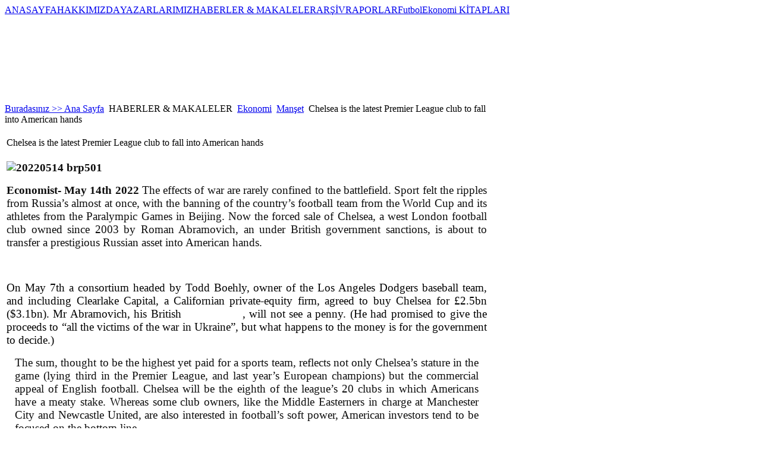

--- FILE ---
content_type: text/html; charset=utf-8
request_url: https://www.futbolekonomi.com/index.php/haberler-makaleler/ekonomi/103-manet/5565-chelsea-is-the-latest-premier-league-club-to-fall-into-american-hands.html
body_size: 15602
content:

<!DOCTYPE html PUBLIC "-//W3C//DTD XHTML 1.0 Transitional//EN" "http://www.w3.org/TR/xhtml1/DTD/xhtml1-transitional.dtd">
<html xmlns="http://www.w3.org/1999/xhtml" xml:lang=" tr-tr" lang="tr-tr" >
<div id="fb-root"></div>
<script async defer crossorigin="anonymous" src="https://connect.facebook.net/tr_TR/sdk.js#xfbml=1&version=v12.0" nonce="1QIhna7g"></script>
<head>
  <base href="https://www.futbolekonomi.com/index.php/haberler-makaleler/ekonomi/103-manet/5565-chelsea-is-the-latest-premier-league-club-to-fall-into-american-hands.html" />
  <meta http-equiv="content-type" content="text/html; charset=utf-8" />
  <meta name="robots" content="index, follow" />
  <meta name="keywords" content="futbol,ekonomi, futbol ekonomi,endustriyel futbol" />
  <meta name="title" content="Chelsea is the latest Premier League club to fall into American hands" />
  <meta name="author" content="Futbol Ekonomi Site Yetkilisi" />
  <meta name="description" content="Futbol Ekonomi" />
  <meta name="generator" content="Joomla! 1.5 - Open Source Content Management" />
  <title>Chelsea is the latest Premier League club to fall into American hands</title>
  <link href="/templates/joomportal/favicon.ico" rel="shortcut icon" type="image/x-icon" />
  <link rel="stylesheet" href="https://www.futbolekonomi.com/plugins/content/bot_mb/css/yjmmbox.css" type="text/css" />
  <link rel="stylesheet" href="https://www.futbolekonomi.com/plugins/content/itpshare/style.css" type="text/css" />
  <link rel="stylesheet" href="/modules/mod_transmenu/transmenu/transmenuh.css" type="text/css" />
  <script type="text/javascript" src="/components/com_jcomments/js/jcomments-v2.1.js?v=2"></script>
  <script type="text/javascript" src="/components/com_jcomments/libraries/joomlatune/ajax.js"></script>
  <script type="text/javascript" src="/media/system/js/mootools.js"></script>
  <script type="text/javascript" src="/media/system/js/caption.js"></script>
  <script type="text/javascript" src="https://www.futbolekonomi.com/plugins/content/bot_mb/js/yjmmbox.js"></script>
  <script type="text/javascript" src="/plugins/content/avreloaded/silverlight.js"></script>
  <script type="text/javascript" src="/plugins/content/avreloaded/wmvplayer.js"></script>
  <script type="text/javascript" src="/plugins/content/avreloaded/swfobject.js"></script>
  <script type="text/javascript" src="/plugins/content/avreloaded/avreloaded.js"></script>
  <script type="text/javascript">

window.addEvent('domready', function() {
var articles = new Fx.Slide('otherarticles').hide();

$('toggleothers').addEvent('click', function(e) {
e = new Event(e);
articles.toggle();
e.stop();
});
});
  </script>
  <!--[if lte IE 6]>
<link href="https://www.futbolekonomi.com/plugins/content/bot_mb/css/ie6fixes.css" rel="stylesheet" type="text/css" />
<script type="text/javascript" src="https://www.futbolekonomi.com/plugins/content/bot_mb/js/ie6minmax.js"></script>
<![endif]-->

<link rel="stylesheet" href="/templates/system/css/general.css" type="text/css" />
<link rel="stylesheet" href="/templates/joomportal/css/template.css" type="text/css" />
<link rel="stylesheet" href="/templates/joomportal/css/lacivert.css" type="text/css" />
<link rel="stylesheet" href="/templates/joomportal/css/genislik986.css" type="text/css" />
<link rel="stylesheet" href="/templates/joomportal/css/temaortala.css" type="text/css" />
<script language="javascript" type="text/javascript" src="/templates/joomportal/js/moomenu.js"></script>

<!--[if lte IE 6]>
<link rel="stylesheet" href="/templates/joomportal/css/ie6.css" type="text/css" />
<![endif]-->
<!--[if IE 7]>
<link rel="stylesheet" href="/templates/joomportal/css/ie7.css" type="text/css" />
<![endif]-->
<!--[if IE 8]>
<link rel="stylesheet" href="/templates/joomportal/css/ie8.css" type="text/css" />
<![endif]-->

<!--[if lte IE 6]>
<style type="text/css">
img {
    background-position: -1000px;
    behavior: url("templates/joomportal/png_hack.htc");
}
</style>
<![endif]-->	

<script type="text/javascript">
  var _gaq = _gaq || [];
  _gaq.push(['_setAccount', 'UA-17340613-1']);
  _gaq.push(['_trackPageview']);
  (function() {
    var ga = document.createElement('script'); ga.type = 'text/javascript'; ga.async = true;
    ga.src = ('https:' == document.location.protocol ? 'https://ssl' : 'http://www') + '.google-analytics.com/ga.js';
    var s = document.getElementsByTagName('script')[0]; s.parentNode.insertBefore(ga, s);
  })();
</script>
</head>
<body>
<table width="100%" border="0" class="anacerceve" cellpadding="0" cellspacing="0">
<tr>
<td class="solbosluk" width="0%" align="left" valign="top"></td>
<td class="ortatablo" align="left" valign="top">
  <div id="genelcerceve">
    <div id="anacevreleyici"><div id="sayfa-golge_sol"><div id="sayfa-golge_sag"><div id="sayfa">
       <div id="baslik_ust"><div id="baslik_ust_sol"><a href="/index.php"><div id="logo"></div></a></div><div id="baslik_ust_sag"><div id="tepemenu_dis"></div></div><!--baslik_ust_sag sonu-->
       </div><!--baslik_ust sonu-->
      
    <div id="acilirmenu_dis">
    <div id="acilirmenu_sagtaraf"><div id="acilirmenu_soltaraf"><div id="acilirmenu">    <!-- Begin menu -->
<div id="jaframeid" style="position:absolute;top:1px;left:1px;height:0px;width:0px;overflow:hidden">x
					</div><script language="javascript" src="https://www.futbolekonomi.com//modules/mod_transmenu/transmenu/transmenu.js"></script>
		<div id="wrap"><div id="menu"><table cellpadding=0 cellspacing=0 border=0><tr><td><a href="https://www.futbolekonomi.com/index.php/ana-sayfa.html" class="mainlevel-trans" id="menu1">ANASAYFA</a></td><td><a href="https://www.futbolekonomi.com/index.php/vizyon-misyon.html" class="mainlevel-trans" id="menu116">HAKKIMIZDA</a></td><td><a href="https://www.futbolekonomi.com/index.php/futbol-ekonomi-yazarlari.html" class="mainlevel-trans" id="menu2">YAZARLARIMIZ</a></td><td><a href="https://www.futbolekonomi.com" class="mainlevel_active-trans" id="menu50">HABERLER & MAKALELER</a></td><td><a href="https://www.futbolekonomi.com/index.php/arsiv.html" class="mainlevel-trans" id="menu41">ARŞİV</a></td><td><a href="https://www.futbolekonomi.com/index.php/raporlar.html" class="mainlevel-trans" id="menu129">RAPORLAR</a></td><td><a href="https://www.futbolekonomi.com/index.php/futbol-ekonomi-kitaplar.html" class="mainlevel-trans" id="menu128">FutbolEkonomi KİTAPLARI</a></td></tr></table></div></div>
			<script language="javascript">
			if (TransMenu.isSupported()) {
				TransMenu.updateImgPath('https://www.futbolekonomi.com//modules/mod_transmenu/transmenu/');
				var ms = new TransMenuSet(TransMenu.direction.up, 10, 1, TransMenu.reference.bottomLeft);
				TransMenu.subpad_x = 1;
				TransMenu.subpad_y = 0;

			
				document.getElementById("menu1").onmouseover = function() {
					ms.hideCurrent();
				}
				
				document.getElementById("menu116").onmouseover = function() {
					ms.hideCurrent();
				}
				
				document.getElementById("menu2").onmouseover = function() {
					ms.hideCurrent();
				}
				var tmenu50 = ms.addMenu(document.getElementById("menu50"));
tmenu50.addItem("Ekonomi", "https://www.futbolekonomi.com/index.php/haberler-makaleler/ekonomi.html", 0, 1);
tmenu50.addItem("Genel", "https://www.futbolekonomi.com/index.php/haberler-makaleler/genel.html", 0, 0);
tmenu50.addItem("Kriz", "https://www.futbolekonomi.com/index.php/haberler-makaleler/kriz.html", 0, 0);
tmenu50.addItem("Mali", "https://www.futbolekonomi.com/index.php/haberler-makaleler/mali.html", 0, 0);
tmenu50.addItem("Yönetim", "https://www.futbolekonomi.com/index.php/haberler-makaleler/yonetim.html", 0, 0);
tmenu50.addItem("Hukuk", "https://www.futbolekonomi.com/index.php/haberler-makaleler/hukuk.html", 0, 0);

				document.getElementById("menu41").onmouseover = function() {
					ms.hideCurrent();
				}
				
				document.getElementById("menu129").onmouseover = function() {
					ms.hideCurrent();
				}
				
				document.getElementById("menu128").onmouseover = function() {
					ms.hideCurrent();
				}
				
				TransMenu.renderAll();
			}
			init1=function(){TransMenu.initialize();}
			if (window.attachEvent) {
				window.attachEvent("onload", init1);
			}else{
				TransMenu.initialize();			
			}
			</script>
		<!-- End menu -->


    </div></div></div><!--acilirmenu_dis sonu-->
    <div class="temizleyici"></div>
    <div class="temizleyici"></div>



    <div id="anagovde">
       <div id="anagovde_sol"  style="width: 64.4%;">
    <div id="mansetmodulu">
    		<div class="moduletable">
					<span class="breadcrumbs pathway">
<a href="https://www.futbolekonomi.com/" class="pathway">Buradasınız >> Ana Sayfa</a> <img src="/images/M_images/arrow.png" alt=""  /> HABERLER &amp; MAKALELER <img src="/images/M_images/arrow.png" alt=""  /> <a href="/index.php/haberler-makaleler/ekonomi.html" class="pathway">Ekonomi</a> <img src="/images/M_images/arrow.png" alt=""  /> <a href="/index.php/haberler-makaleler/ekonomi/103-manet.html" class="pathway">Manşet</a> <img src="/images/M_images/arrow.png" alt=""  /> Chelsea is the latest Premier League club to fall into American hands</span>
		</div>
	
    </div>
    <div class="yanyana">        </div><div class="temizleyici"></div>
    <div id="anaicerikmodulu"><div class="hizalama">
    ﻿<table class="contentpaneopen">
<tr>
		<td class="contentheading" width="100%">
					Chelsea is the latest Premier League club to fall into American hands            
			</td>
				
		
					</tr>
</table>

<table class="contentpaneopen">


<tr>
<td valign="top">
<p class="articlebody-text" style="vertical-align: baseline; text-align: justify;"><span style="font-size: 14pt; font-family: 'times new roman', times;"><span style="color: #0d0d0d;"><strong><span style="font-family: 'times new roman', times; font-size: 18.6667px; text-align: justify; color: #0d0d0d; border: 1pt none windowtext; padding: 0cm;"><img src="/images/stories/haberler/genel/20220514_brp501.jpg" alt="20220514 brp501" width="530" height="298" /></span></strong></span></span></p>
<p class="articlebody-text" style="vertical-align: baseline; text-align: justify;"><span style="font-size: 14pt; font-family: 'times new roman', times;"><span style="color: #0d0d0d;"><strong><span style="font-family: 'times new roman', times; font-size: 18.6667px; text-align: justify; color: #0d0d0d; border: 1pt none windowtext; padding: 0cm;">Economist- </span>May 14th 2022</strong>&nbsp;</span><span style="color: #0d0d0d; text-transform: uppercase; border: 1pt none windowtext; padding: 0cm;">T</span><span style="color: #0d0d0d; border: 1pt none windowtext; padding: 0cm;">he effects</span><span style="color: #0d0d0d;">&nbsp;of war are rarely confined to the battlefield. Sport felt the ripples from Russia’s&nbsp;almost at once, with the banning of the country’s football team from the World Cup and its athletes from the Paralympic Games in Beijing. Now the forced sale of Chelsea, a west London football club owned since 2003 by Roman Abramovich, an under British government sanctions, is about to transfer a prestigious Russian asset into American hands.</span></span></p>

<p class="articlebody-text" style="vertical-align: baseline; text-align: justify;"><span style="font-size: 14pt; font-family: 'times new roman', times;"><span style="color: #0d0d0d;">&nbsp;</span></span></p>
<p style="text-align: justify;"><span style="font-size: 14pt; font-family: 'times new roman', times;">On May 7th a consortium headed by Todd Boehly, owner of the Los Angeles Dodgers baseball team, and including Clearlake Capital, a Californian private-equity firm, agreed to buy Chelsea for £2.5bn ($3.1bn). Mr Abramovich, his British&nbsp;<span style="color: rgba(0, 0, 0, 0);"><span style="border-width: 0.125rem; border-top-style: initial; border-right-style: initial; border-left-style: initial; border-top-color: initial; border-right-color: initial; border-left-color: initial;">assets frozen</span></span>, will not see a penny. (He had promised to give the proceeds to “all the victims of the war in Ukraine”, but what happens to the money is for the government to decide.)</span></p>
<p class="articlebody-text" style="vertical-align: baseline; margin: 0.875rem; font-style: inherit; font-variant: inherit; font-size: var(--ds-type-scale-2); line-height: var(--ds-type-leading-lower); color: var(--ds-color-london-5); text-align: justify;"><span style="font-family: 'times new roman', times; color: #0d0d0d; font-size: 14pt;">The sum, thought to be the highest yet paid for a sports team, reflects not only Chelsea’s stature in the game (lying third in the Premier League, and last year’s European champions) but the commercial appeal of English football. Chelsea will be the eighth of the league’s 20 clubs in which Americans have a meaty stake. Whereas some club owners, like the Middle Easterners in charge at Manchester City and Newcastle United, are also interested in football’s soft power, American investors tend to be focused on the bottom line.</span></p>
<p style="text-align: justify;"><span style="font-size: 14pt; font-family: 'times new roman', times;"> Other owners from across the pond have similarly added Premier League teams to broad portfolios of sports assets. Arsenal’s Stan Kroenke also has American football, “soccer”, ice hockey and basketball franchises. The Glazer family, who control Manchester United, own the Tampa Bay Buccaneers, an American football team. For American investors, says Simon Chadwick of Emlyon Business School, “it’s often all about selling” (Manchester United has even had an official paint partner). The Premier League, he says, has a global appeal that&nbsp;<span style="color: #0d0d0d; border: 1pt none windowtext; padding: 0cm;">us</span><span style="color: #0d0d0d;">&nbsp;sports cannot match.</span></span></p>
<p class="articlebody-text" style="vertical-align: baseline; margin: 0.875rem; font-style: inherit; font-variant: inherit; font-size: var(--ds-type-scale-2); line-height: var(--ds-type-leading-lower); color: var(--ds-color-london-5); text-align: justify;"><span style="font-family: 'times new roman', times; color: #0d0d0d; font-size: 14pt;">Television is clubs’ main source of income. An annual survey of European football finance by Deloitte, a firm of consultants, indicates that in the three full seasons before covid-19 struck, England’s six leading clubs by revenue got 45% of their income, or €4.3bn ($4.9bn), from broadcasting—which depends partly on league position and on participation in European competition. A further 38% came from commercial sources (such as sponsorship and merchandise) and the rest from match days. Even when income falls short, as happened during the pandemic, investors in big football clubs have still seen their assets rise in value, rather like houses in a booming property market.</span></p>
<p class="articlebody-text" style="vertical-align: baseline; margin: 0.875rem; font-style: inherit; font-variant: inherit; font-size: var(--ds-type-scale-2); line-height: var(--ds-type-leading-lower); color: var(--ds-color-london-5); text-align: justify;"><span style="font-family: 'times new roman', times; color: #0d0d0d; font-size: 14pt;">Chelsea’s weakest link is its match-day revenues. As well as buying out Mr Abramovich, Mr Boehly and his colleagues have promised to invest in an upgrade of Stamford Bridge, Chelsea’s ageing stadium. Its age and size—it holds around 40,000 people—limit the club’s earning power. Chelsea’s match-day revenues trail those of other top clubs, notably its north London rivals, Arsenal and Tottenham Hotspur, which both have newer stadiums holding more than 60,000.</span></p>
<p class="articlebody-text" style="vertical-align: baseline; margin: 0.875rem; font-style: inherit; font-variant: inherit; font-size: var(--ds-type-scale-2); line-height: var(--ds-type-leading-lower); color: var(--ds-color-london-5); text-align: justify;"><span style="font-family: 'times new roman', times; color: #0d0d0d; font-size: 14pt;">Redevelopment will be tricky, however. Stamford Bridge is hemmed in, and London land is pricey. How Mr Boehly and Clearlake must envy John Henry, the American owner of Liverpool football club (and the Boston Red Sox baseball team). To modernise its Anfield stadium, Liverpool bought and demolished neighbouring streets of terraced houses. Next year capacity at the ground will exceed 60,000, a third more than in 2016.</span></p>
<p class="articlebody-text" style="vertical-align: baseline; margin: 0.875rem; font-style: inherit; font-variant: inherit; font-size: var(--ds-type-scale-2); line-height: var(--ds-type-leading-lower); color: var(--ds-color-london-5); text-align: justify;"><span style="font-family: 'times new roman', times; color: #0d0d0d; font-size: 14pt;">Mr Abramovich’s purchase of Chelsea marked the start of a new era in the game: of foreign owners, big-name managers and lavish spending. He bankrolled an extraordinary run of success, which brought five domestic championships (Chelsea’s only previous win was in 1955) and two European ones. But he regarded the club as an expensive toy as much as a commercial proposition; the club lost hundreds of millions, which he covered with interest-free loans. The new owners will be of a different stripe.&nbsp;{jcomments on}</span></p>
        <div class="itp-share">
            <div class="itp-share-tw">
            <a href="http://twitter.com/share" class="twitter-share-button" data-url="https://www.futbolekonomi.com/index.php/haberler-makaleler/ekonomi/103-manet/5565-chelsea-is-the-latest-premier-league-club-to-fall-into-american-hands.html" data-text="Chelsea is the latest Premier League club to fall into American hands" data-count="none" data-via="Futbolekonomi" data-lang="en">Tweet</a><script type="text/javascript" src="http://platform.twitter.com/widgets.js"></script>
            </div>
            
            <div class="itp-share-su">
            <script src="http://www.stumbleupon.com/hostedbadge.php?s=2&r=https%3A%2F%2Fwww.futbolekonomi.com%2Findex.php%2Fhaberler-makaleler%2Fekonomi%2F103-manet%2F5565-chelsea-is-the-latest-premier-league-club-to-fall-into-american-hands.html"></script>
            </div>
            
            <div class="itp-share-buzz">
            <a title="Post to Google Buzz" class="google-buzz-button" 
            href="http://www.google.com/buzz/post" 
            data-button-style="small-count" 
            data-url="https://www.futbolekonomi.com/index.php/haberler-makaleler/ekonomi/103-manet/5565-chelsea-is-the-latest-premier-league-club-to-fall-into-american-hands.html"
            data-locale="en"></a>
<script type="text/javascript" src="http://www.google.com/buzz/api/button.js"></script>
            </div>
            
            <div class="itp-share-lin">
            <script type="text/javascript" src="http://platform.linkedin.com/in.js"></script><script type="in/share" data-url="https://www.futbolekonomi.com/index.php/haberler-makaleler/ekonomi/103-manet/5565-chelsea-is-the-latest-premier-league-club-to-fall-into-american-hands.html" data-counter="right"></script>
            </div>
            
            <div class="itp-share-gone">
            <!-- Place this tag in your head or just before your close body tag -->
            <script type="text/javascript" src="http://apis.google.com/js/plusone.js"> {lang: 'en'}</script>
            <!-- Place this tag where you want the +1 button to render -->
            <g:plusone size="medium" href="https://www.futbolekonomi.com/index.php/haberler-makaleler/ekonomi/103-manet/5565-chelsea-is-the-latest-premier-league-club-to-fall-into-american-hands.html"></g:plusone>
            </div>
            
            <div class="itp-share-yahoobuzz">
            <script type="text/javascript" src="http://d.yimg.com/ds/badge2.js" badgetype="small-votes">https://www.futbolekonomi.com/index.php/haberler-makaleler/ekonomi/103-manet/5565-chelsea-is-the-latest-premier-league-club-to-fall-into-american-hands.html</script>
            </div>
                <div class="itp-share-fbsh">
                <script>var fbShare = {
    url: "https://www.futbolekonomi.com/index.php/haberler-makaleler/ekonomi/103-manet/5565-chelsea-is-the-latest-premier-league-club-to-fall-into-american-hands.html",
    title: "Chelsea is the latest Premier League club to fall into American hands",
    size: "small",
    badge_text: "ffffff",
    badge_color: "3B5998",
    google_analytics: "false"
    }</script>
    <script src="http://widgets.fbshare.me/files/fbshare.js"></script>
                </div>
                <a target="_blank" class="twitter-share-button" data-lang="tr" href="https://twitter.com/share" _fcksavedurl="https://twitter.com/share">Tweetle</a> <script>!function(d,s,id){var js,fjs=d.getElementsByTagName(s)[0];if(!d.getElementById(id)){js=d.createElement(s);js.id=id;js.src="//platform.twitter.com/widgets.js";fjs.parentNode.insertBefore(js,fjs);}}(document,"script","twitter-wjs");</script>&nbsp;&nbsp;&nbsp;&nbsp;&nbsp;&nbsp;&nbsp;&nbsp;&nbsp;&nbsp;&nbsp;&nbsp;&nbsp;&nbsp;&nbsp;&nbsp;&nbsp;&nbsp;&nbsp;&nbsp;<a " title="Paylaş" href="https://www.linkedin.com/shareArticle?mini=true&url=https://futbolekonomi.com/
target="_blank"><img src="/images/linked-logo.png" alt="linkedin-logo" width="14" height="14" /> Paylaş</a>
&nbsp;&nbsp;&nbsp;&nbsp;&nbsp;&nbsp;&nbsp;&nbsp;&nbsp;&nbsp;&nbsp;&nbsp;&nbsp;&nbsp;&nbsp;&nbsp;&nbsp;&nbsp;&nbsp;&nbsp  <a " title="Paylaş" href="/ https://flipboard.com/shareArticle?mini=true&url=https://futbolekonomi.com/
target="_blank"><img src="/images/Flipboard-logo.png " alt=" Flipboard -logo" width="14" height="14" /> Paylaş</a>

        </div>
        <div style="clear:both;"></div>
        <p><table style="border:0px" width="100%"><tr style="border:0px"><td style="border:0px"  VALIGN="top"><div id="fb-root"></div><script src="http://connect.facebook.net/en_US/all.js#xfbml=1"></script><fb:like href="https://www.futbolekonomi.com/index.php/haberler-makaleler/ekonomi/103-manet/5565-chelsea-is-the-latest-premier-league-club-to-fall-into-american-hands.html" layout="button_count" show_faces="true" send="true" width="450" action="recommend" font="arial" colorscheme="light"></fb:like> 
</td><td style="border:0px" VALIGN="top" width="100px"></td></tr></table></p><p style="text-align: left;"><iframe src="https://www.facebook.com/plugins/like.php?href=https://www.futbolekonomi.com/index.php/haberler-makaleler/ekonomi/5565.html&amp;layout=standard&amp;show_faces=true&amp;width=300&amp;action=like&amp;font=arial&amp;colorscheme=light&amp;height=23" scrolling="no" frameborder="0" style="border:none;overflow:hidden;width:300px;height:23px;" allowTransparency="true"></iframe></p>
			<table align="center" class="pagenav">
			<tr>
				<th class="pagenav_prev">
					<a href="/index.php/haberler-makaleler/ekonomi/103-manet/5566-american-todd-boehly-buys-chelsea-from-abramovich-for-49-billion.html">&lt; Önceki</a>
				</th>
				<td width="50">
					&nbsp;
				</td>
				<th class="pagenav_next">
					<a href="/index.php/haberler-makaleler/ekonomi/103-manet/5551-2022-05-12-08-38-33.html">Sonraki &gt;</a>
				</th>
			</tr>
			</table>Bu İçerik&nbsp;&nbsp;<b><font color="#333333">22812</font></b> &nbsp;Defa Okunmuştur

</td>
</tr>

</table>
<span class="article_separator">&nbsp;</span>
<div class="authordetails"><p>Degerli yazarimiz <strong>Futbol Ekonomi Site Yetkilisi</strong>  Perşembe, 22 Eylül 2011.</p>


<h4 style="cursor: pointer;" id="toggleothers">YAZARIN DIGER YAZILARINI GORMEK ICIN TIKLAYIN</h4>

<ul id="otherarticles">
<li><a href="/index.php/haberler-makaleler/genel/128-dier-yazarlar/6985-futbolun-yeni-nesil-formatlar-golazo-kings-league-baller-league.html" title="Futbolun Yeni Nesil Formatları: Golazo, Kings League, Baller League...">Futbolun Yeni Nesil Formatları: Golazo, Kings League, Baller League...</a>
(13 Ocak 2026)</li>
<li><a href="/index.php/haberler-makaleler/genel/128-dier-yazarlar/6982-2026-01-12-12-05-43.html" title="Duvardaki Picasso: Modern Futbolun Yeni Sahipleri">Duvardaki Picasso: Modern Futbolun Yeni Sahipleri</a>
(12 Ocak 2026)</li>
<li><a href="/index.php/haberler-makaleler/ekonomi/103-manet/6980-2026-01-11-18-34-44.html" title="Avrupa Kupalarında Sahada Kazananlar, Servetlerine Servet Kattılar!">Avrupa Kupalarında Sahada Kazananlar, Servetlerine Servet Kattılar!</a>
(11 Ocak 2026)</li>
<li><a href="/index.php/haberler-makaleler/mali/130-diger-yazarlar/6981-2026-01-11-18-34-44.html" title="Avrupa Kupalarında Sahada Kazananlar, Servetlerine Servet Kattılar!">Avrupa Kupalarında Sahada Kazananlar, Servetlerine Servet Kattılar!</a>
(11 Ocak 2026)</li>
<li><a href="/index.php/haberler-makaleler/genel/128-dier-yazarlar/6971-2026-01-06-10-04-27.html" title="Ruben Amorim'in Manchester United'daki Dönemi Kapanırken, Kulüp İçinde Bulunduğu Kargaşa ve Kaostan Çıkabilecek mi? ">Ruben Amorim'in Manchester United'daki Dönemi Kapanırken, Kulüp İçinde Bulunduğu Kargaşa ve Kaostan Çıkabilecek mi? </a>
(06 Ocak 2026)</li>
<li><a href="/index.php/haberler-makaleler/ekonomi/103-manet/6957-2025-12-28-07-58-49.html" title="Premier Lig 2025-26 Sezonu İçin Oyunculara 2.1 Milyar Sterlin Ücret Ödedi">Premier Lig 2025-26 Sezonu İçin Oyunculara 2.1 Milyar Sterlin Ücret Ödedi</a>
(28 Aralık 2025)</li>
<li><a href="/index.php/haberler-makaleler/mali/130-diger-yazarlar/6958-2025-12-28-07-58-49.html" title="Premier Lig 2025-26 Sezonu İçin Oyunculara 2.1 Milyar Sterlin Ücret Ödedi">Premier Lig 2025-26 Sezonu İçin Oyunculara 2.1 Milyar Sterlin Ücret Ödedi</a>
(28 Aralık 2025)</li>
<li><a href="/index.php/haberler-makaleler/ekonomi/103-manet/6955-cronaldo-en-fazla-kazanan-oyuncu-futbol-ve-para.html" title="Yılın En Fazla Kazanan Futbolcusu 280 Milyon Dolarlık Geliriyle Cristiano Ronaldo Oldu">Yılın En Fazla Kazanan Futbolcusu 280 Milyon Dolarlık Geliriyle Cristiano Ronaldo Oldu</a>
(28 Aralık 2025)</li>
<li><a href="/index.php/haberler-makaleler/mali/130-diger-yazarlar/6956-cronaldo-en-fazla-kazanan-oyuncu-futbol-ve-para.html" title="Yılın En Fazla Kazanan Futbolcusu 280 Milyon Dolarlık Geliriyle Cristiano Ronaldo Oldu">Yılın En Fazla Kazanan Futbolcusu 280 Milyon Dolarlık Geliriyle Cristiano Ronaldo Oldu</a>
(28 Aralık 2025)</li>
<li><a href="/index.php/haberler-makaleler/genel/128-dier-yazarlar/6954-la-liga-medya-gelirlerini-102-milyon-euro-nasl-artrd.html" title="La Liga Medya Gelirlerini 102 Milyon Euro Nasıl Artırdı?">La Liga Medya Gelirlerini 102 Milyon Euro Nasıl Artırdı?</a>
(27 Aralık 2025)</li>
<li><a href="/index.php/haberler-makaleler/genel/128-dier-yazarlar/6949-2025-12-24-06-47-22.html" title="FIFA 2026 Dünya Kupası Biletlerini Satarken, Kârını Maksimize Etme Amacı mı Güttü?">FIFA 2026 Dünya Kupası Biletlerini Satarken, Kârını Maksimize Etme Amacı mı Güttü?</a>
(24 Aralık 2025)</li>
<li><a href="/index.php/haberler-makaleler/ekonomi/103-manet/6947-2025-12-24-05-55-42.html" title="Pegasus Hava Yolları, Chelsea Futbol Kulübü'nün Resmi Havayolu Sponsoru Oldu">Pegasus Hava Yolları, Chelsea Futbol Kulübü'nün Resmi Havayolu Sponsoru Oldu</a>
(24 Aralık 2025)</li>
<li><a href="/index.php/haberler-makaleler/ekonomi/103-manet/6940-2025-12-19-14-14-12.html" title="2024-25 Sezonu Kasada ve Sahada Manchester City İçin Kötü Geçti">2024-25 Sezonu Kasada ve Sahada Manchester City İçin Kötü Geçti</a>
(19 Aralık 2025)</li>
<li><a href="/index.php/haberler-makaleler/mali/130-diger-yazarlar/6941-2025-12-19-14-14-12.html" title="2024-25 Sezonu Kasada ve Sahada Manchester City İçin Kötü Geçti">2024-25 Sezonu Kasada ve Sahada Manchester City İçin Kötü Geçti</a>
(19 Aralık 2025)</li>
<li><a href="/index.php/haberler-makaleler/genel/128-dier-yazarlar/6939-2025-12-19-13-42-13.html" title="Bir Oyun Değil, Bir Endüstri: Amerika’nın Son Yatırımı Futbol">Bir Oyun Değil, Bir Endüstri: Amerika’nın Son Yatırımı Futbol</a>
(19 Aralık 2025)</li>
<li><a href="/index.php/haberler-makaleler/genel/128-dier-yazarlar/6928-championship-ekibi-wrexhama-neden-para-akyor.html" title="Championship Ekibi Wrexham'a Neden Para Akıyor?">Championship Ekibi Wrexham'a Neden Para Akıyor?</a>
(15 Aralık 2025)</li>
<li><a href="/index.php/haberler-makaleler/ekonomi/103-manet/6926-footballanddebt-football-clubs-in-debt.html" title="Futbolda Özel Kredi Borçlanması Artıyor">Futbolda Özel Kredi Borçlanması Artıyor</a>
(15 Aralık 2025)</li>
<li><a href="/index.php/haberler-makaleler/mali/130-diger-yazarlar/6927-footballanddebt-football-clubs-in-debt.html" title="Futbolda Özel Kredi Borçlanması Artıyor">Futbolda Özel Kredi Borçlanması Artıyor</a>
(15 Aralık 2025)</li>
<li><a href="/index.php/haberler-makaleler/mali/130-diger-yazarlar/6925-ac-milan-inter-ve-juventus-finansal-tablolar-karlatrmas.html" title="AC Milan, Inter ve Juventus Finansal Tabloları Karşılaştırması">AC Milan, Inter ve Juventus Finansal Tabloları Karşılaştırması</a>
(12 Aralık 2025)</li>
<li><a href="/index.php/haberler-makaleler/genel/128-dier-yazarlar/6916-yeni-neslin-hznda-koamayan-futbol-deimezse-kaybeder.html" title="Yeni Neslin Hızında Koşamayan Futbol, Değişmezse Kaybeder">Yeni Neslin Hızında Koşamayan Futbol, Değişmezse Kaybeder</a>
(07 Aralık 2025)</li>
<li><a href="/index.php/haberler-makaleler/ekonomi/103-manet/6910-2025-12-04-15-49-13.html" title="Milan 2023-24'te Sahada da Kasada da Başarısız Bir Sezon Geçirdi">Milan 2023-24'te Sahada da Kasada da Başarısız Bir Sezon Geçirdi</a>
(04 Aralık 2025)</li>
<li><a href="/index.php/haberler-makaleler/mali/130-diger-yazarlar/6911-2025-12-04-15-49-13.html" title="Milan 2023-24'te Sahada da Kasada da Başarısız Bir Sezon Geçirdi">Milan 2023-24'te Sahada da Kasada da Başarısız Bir Sezon Geçirdi</a>
(04 Aralık 2025)</li>
<li><a href="/index.php/haberler-makaleler/ekonomi/103-manet/6906-realmadrid-bestvaluabledoccerteams-marketvalueand-soccer.html" title="Real Madrid İçin 2024 Kasada Kazanılan; Sahada İse Kaybedilen Bir Sezon Oldu">Real Madrid İçin 2024 Kasada Kazanılan; Sahada İse Kaybedilen Bir Sezon Oldu</a>
(04 Aralık 2025)</li>
<li><a href="/index.php/haberler-makaleler/mali/130-diger-yazarlar/6907-realmadrid-bestvaluabledoccerteams-marketvalueand-soccer.html" title="Real Madrid İçin 2024 Kasada Kazanılan; Sahada İse Kaybedilen Bir Sezon Oldu">Real Madrid İçin 2024 Kasada Kazanılan; Sahada İse Kaybedilen Bir Sezon Oldu</a>
(04 Aralık 2025)</li>
<li><a href="/index.php/haberler-makaleler/mali/130-diger-yazarlar/6902-uefa-ffp-uefa-psr.html" title="UEFA’nın Finansal Sürdürülebilirlik Kuralları Kulüp Kârlılığını Artırmaya Yardımcı Oluyor mu?">UEFA’nın Finansal Sürdürülebilirlik Kuralları Kulüp Kârlılığını Artırmaya Yardımcı Oluyor mu?</a>
(30 Kasım 2025)</li>
<li><a href="/index.php/haberler-makaleler/ekonomi/103-manet/6901-2025-11-30-09-45-13.html" title="Finansal Fair Play’den Finansal Sürdürülebilirliğe: Andrea Traverso ile Avrupa Futbolunda On Yıllık Reform, Artan Yatırımlar ve Geleceğin Röportajı">Finansal Fair Play’den Finansal Sürdürülebilirliğe: Andrea Traverso ile Avrupa Futbolunda On Yıllık Reform, Artan Yatırımlar ve Geleceğin Röportajı</a>
(30 Kasım 2025)</li>
<li><a href="/index.php/haberler-makaleler/mali/130-diger-yazarlar/6903-2025-11-30-09-45-13.html" title="Finansal Fair Play’den Finansal Sürdürülebilirliğe: Andrea Traverso ile Avrupa Futbolunda On Yıllık Reform, Artan Yatırımlar ve Geleceğin Röportajı">Finansal Fair Play’den Finansal Sürdürülebilirliğe: Andrea Traverso ile Avrupa Futbolunda On Yıllık Reform, Artan Yatırımlar ve Geleceğin Röportajı</a>
(30 Kasım 2025)</li>
<li><a href="/index.php/haberler-makaleler/ekonomi/103-manet/6897-fbsermayesermaye-artirimi.html" title="Fenerbahçe'den % 400 Bedelli Sermaye Artırımı">Fenerbahçe'den % 400 Bedelli Sermaye Artırımı</a>
(28 Kasım 2025)</li>
<li><a href="/index.php/haberler-makaleler/mali/130-diger-yazarlar/6898-fbsermayesermaye-artirimi.html" title="Fenerbahçe'den % 400 Bedelli Sermaye Artırımı">Fenerbahçe'den % 400 Bedelli Sermaye Artırımı</a>
(28 Kasım 2025)</li>
<li><a href="/index.php/haberler-makaleler/genel/128-dier-yazarlar/6894-altay-neden-yaamal-bakaaltayyok.html" title="Altay Neden Yaşamalı? #BaşkaAltayYok">Altay Neden Yaşamalı? #BaşkaAltayYok</a>
(26 Kasım 2025)</li>
<li><a href="/index.php/haberler-makaleler/yonetim/133-diger-yazarlar/6890-psr-ssr-csr-premier-lig.html" title="Premier Lig'de Finansal Dönüşüm: PSR'den SCR'ye Geçiş ">Premier Lig'de Finansal Dönüşüm: PSR'den SCR'ye Geçiş </a>
(24 Kasım 2025)</li>
<li><a href="/index.php/haberler-makaleler/ekonomi/103-manet/6891-psr-ssr-csr-premier-lig.html" title="Premier Lig'de Finansal Dönüşüm: PSR'den SCR'ye Geçiş ">Premier Lig'de Finansal Dönüşüm: PSR'den SCR'ye Geçiş </a>
(24 Kasım 2025)</li>
<li><a href="/index.php/haberler-makaleler/genel/128-dier-yazarlar/6885-bahis-soruturmasi-masumiyet-karinesi.html" title="Bahis Soruşturmalarında Üç Farklı Dünya: Türkiye, İngiltere ve ABD’de Masumiyet Karinesi">Bahis Soruşturmalarında Üç Farklı Dünya: Türkiye, İngiltere ve ABD’de Masumiyet Karinesi</a>
(20 Kasım 2025)</li>
<li><a href="/index.php/haberler-makaleler/yonetim/133-diger-yazarlar/6878-2025-11-16-15-55-48.html" title="Kadın Futbolunda Yükselen Yönetici Profili: WSL’in Dönüşen Liderlik Yapıları">Kadın Futbolunda Yükselen Yönetici Profili: WSL’in Dönüşen Liderlik Yapıları</a>
(16 Kasım 2025)</li>
<li><a href="/index.php/haberler-makaleler/genel/128-dier-yazarlar/6873-guzel-oyun-ve-bahis.html" title="Güzelliğini Kaybeden Oyun: Bahis Operasyonları Futbolu Nasıl Etkiledi?">Güzelliğini Kaybeden Oyun: Bahis Operasyonları Futbolu Nasıl Etkiledi?</a>
(14 Kasım 2025)</li>
<li><a href="/index.php/haberler-makaleler/ekonomi/103-manet/6868-stadiums-the-best-stadiums-etihad.html" title="Taraftar Deneyimine Göre Spor Stadyumlarının Sıralamasında Dünyanın En İyisi Manchester City'nin Stadı Etihad ">Taraftar Deneyimine Göre Spor Stadyumlarının Sıralamasında Dünyanın En İyisi Manchester City'nin Stadı Etihad </a>
(12 Kasım 2025)</li>
<li><a href="/index.php/haberler-makaleler/genel/128-dier-yazarlar/6869-stadiums-the-best-stadiums-etihad.html" title="Taraftar Deneyimine Göre Spor Stadyumlarının Sıralamasında Dünyanın En İyisi Manchester City'nin Stadı Etihad ">Taraftar Deneyimine Göre Spor Stadyumlarının Sıralamasında Dünyanın En İyisi Manchester City'nin Stadı Etihad </a>
(12 Kasım 2025)</li>
<li><a href="/index.php/haberler-makaleler/genel/128-dier-yazarlar/6865-avrupa-futbolunda-devrim-mi-geliyor-real-madrid-uefa-tekeline-meydan-okuyor.html" title="Avrupa Futbolunda Devrim mi Geliyor? Real Madrid, UEFA Tekeline Meydan Okuyor">Avrupa Futbolunda Devrim mi Geliyor? Real Madrid, UEFA Tekeline Meydan Okuyor</a>
(11 Kasım 2025)</li>
<li><a href="/index.php/haberler-makaleler/ekonomi/103-manet/6860-2025-11-10-11-59-21.html" title="Inter Yeşil Sahalarda Aradığını Bulamasa da, Ekonomik ve Finansal Olarak Başarılı Bir Sezon Geçirdi">Inter Yeşil Sahalarda Aradığını Bulamasa da, Ekonomik ve Finansal Olarak Başarılı Bir Sezon Geçirdi</a>
(10 Kasım 2025)</li>
<li><a href="/index.php/haberler-makaleler/mali/130-diger-yazarlar/6861-2025-11-10-11-59-21.html" title="Inter Yeşil Sahalarda Aradığını Bulamasa da, Ekonomik ve Finansal Olarak Başarılı Bir Sezon Geçirdi">Inter Yeşil Sahalarda Aradığını Bulamasa da, Ekonomik ve Finansal Olarak Başarılı Bir Sezon Geçirdi</a>
(10 Kasım 2025)</li>
<li><a href="/index.php/haberler-makaleler/ekonomi/103-manet/6856-futbolabahis-futbolasorusturma.html" title="Bahisçi Hakemler Dosyasındaki Hukuka Aykırılıklar">Bahisçi Hakemler Dosyasındaki Hukuka Aykırılıklar</a>
(09 Kasım 2025)</li>
<li><a href="/index.php/haberler-makaleler/hukuk/173-diger-yazarlar/6857-futbolabahis-futbolasorusturma.html" title="Bahisçi Hakemler Dosyasındaki Hukuka Aykırılıklar">Bahisçi Hakemler Dosyasındaki Hukuka Aykırılıklar</a>
(09 Kasım 2025)</li>
<li><a href="/index.php/haberler-makaleler/ekonomi/103-manet/6851-2025-11-06-11-17-36.html" title="Real Madrid Avrupa Süper Ligi Nedeniyle UEFA'ya 4,5 Milyar Euroluk Dava Açmaya Hazırlanıyor">Real Madrid Avrupa Süper Ligi Nedeniyle UEFA'ya 4,5 Milyar Euroluk Dava Açmaya Hazırlanıyor</a>
(06 Kasım 2025)</li>
<li><a href="/index.php/haberler-makaleler/genel/128-dier-yazarlar/6852-2025-11-06-11-17-36.html" title="Real Madrid Avrupa Süper Ligi Nedeniyle UEFA'ya 4,5 Milyar Euroluk Dava Açmaya Hazırlanıyor">Real Madrid Avrupa Süper Ligi Nedeniyle UEFA'ya 4,5 Milyar Euroluk Dava Açmaya Hazırlanıyor</a>
(06 Kasım 2025)</li>
<li><a href="/index.php/haberler-makaleler/ekonomi/103-manet/6850-2025-11-06-10-48-32.html" title="Roman Abramoviç’in Mal Varlığının Dondurulması Sonrasında Chelsea'nin Satışına İlişkin Tartışmalar Devam Ediyor">Roman Abramoviç’in Mal Varlığının Dondurulması Sonrasında Chelsea'nin Satışına İlişkin Tartışmalar Devam Ediyor</a>
(06 Kasım 2025)</li>
<li><a href="/index.php/haberler-makaleler/genel/128-dier-yazarlar/6853-2025-11-06-10-48-32.html" title="Roman Abramoviç’in Mal Varlığının Dondurulması Sonrasında Chelsea'nin Satışına İlişkin Tartışmalar Devam Ediyor">Roman Abramoviç’in Mal Varlığının Dondurulması Sonrasında Chelsea'nin Satışına İlişkin Tartışmalar Devam Ediyor</a>
(06 Kasım 2025)</li>
<li><a href="/index.php/haberler-makaleler/ekonomi/103-manet/6847-fc-barcelona.html" title="Dünyanın En Borçlu Kulübü: FC Barcelona!">Dünyanın En Borçlu Kulübü: FC Barcelona!</a>
(05 Kasım 2025)</li>
<li><a href="/index.php/haberler-makaleler/mali/130-diger-yazarlar/6848-fc-barcelona.html" title="Dünyanın En Borçlu Kulübü: FC Barcelona!">Dünyanın En Borçlu Kulübü: FC Barcelona!</a>
(05 Kasım 2025)</li>
<li><a href="/index.php/haberler-makaleler/genel/128-dier-yazarlar/6841-2025-11-03-12-25-36.html" title="Türkiye'de Hakem Skandalı">Türkiye'de Hakem Skandalı</a>
(03 Kasım 2025)</li>
<li><a href="/index.php/haberler-makaleler/ekonomi/103-manet/6837-bjkas-bjk.html" title="Beşiktaş'ta Hasan Arat Dönemi İbra Edilmedi">Beşiktaş'ta Hasan Arat Dönemi İbra Edilmedi</a>
(03 Kasım 2025)</li>
<li><a href="/index.php/haberler-makaleler/ekonomi/103-manet/6836-2025-10-31-12-56-55.html" title="Türk Futbolunda Yasadışı Bahis Soruşturması ">Türk Futbolunda Yasadışı Bahis Soruşturması </a>
(31 Ekim 2025)</li>
<li><a href="/index.php/haberler-makaleler/ekonomi/103-manet/6832-152-hakeme-bahis-soruturmas.html" title="152 Hakeme Bahis Soruşturması">152 Hakeme Bahis Soruşturması</a>
(29 Ekim 2025)</li>
<li><a href="/index.php/haberler-makaleler/genel/128-dier-yazarlar/6829-hakem-bahis-skandal-adalet.html" title="Adaletin Bahsi Olmaz: Hakem Skandalı Futbolun Temelini Sarsıyor">Adaletin Bahsi Olmaz: Hakem Skandalı Futbolun Temelini Sarsıyor</a>
(29 Ekim 2025)</li>
<li><a href="/index.php/haberler-makaleler/hukuk/173-diger-yazarlar/6830-hakem-bahis-skandal-adalet.html" title="Adaletin Bahsi Olmaz: Hakem Skandalı Futbolun Temelini Sarsıyor">Adaletin Bahsi Olmaz: Hakem Skandalı Futbolun Temelini Sarsıyor</a>
(29 Ekim 2025)</li>
<li><a href="/index.php/haberler-makaleler/hukuk/173-diger-yazarlar/6828-2025-10-29-00-24-16.html" title="Meşhur “Platini Davası”: Astarı Yüzünden Pahalı!">Meşhur “Platini Davası”: Astarı Yüzünden Pahalı!</a>
(29 Ekim 2025)</li>
<li><a href="/index.php/haberler-makaleler/genel/128-dier-yazarlar/6827-futbolda-yeni-araylar.html" title="Futbolda Yeni Arayışlar: Avrupa Yenilik Peşinde, Türkiye Yerinde Sayıyor">Futbolda Yeni Arayışlar: Avrupa Yenilik Peşinde, Türkiye Yerinde Sayıyor</a>
(24 Ekim 2025)</li>
<li><a href="/index.php/haberler-makaleler/genel/128-dier-yazarlar/6823-2025-10-18-14-56-55.html" title="Dev Transferlerin Gölgesinde: Transferler Süper Lig’de Taraftara Nasıl Yansıyor?">Dev Transferlerin Gölgesinde: Transferler Süper Lig’de Taraftara Nasıl Yansıyor?</a>
(18 Ekim 2025)</li>
<li><a href="/index.php/haberler-makaleler/genel/128-dier-yazarlar/6822-barcelona-spotify-dinamik-sponsorluk.html" title="Barcelona ve Spotify İşbirliği Üzerinden Dinamik Sponsorluk">Barcelona ve Spotify İşbirliği Üzerinden Dinamik Sponsorluk</a>
(18 Ekim 2025)</li>
<li><a href="/index.php/haberler-makaleler/ekonomi/103-manet/6821-barcelona-spotify-sponsorluk.html" title="Barcelona ve Spotify Ortaklığı 2030’a Uzatıldı">Barcelona ve Spotify Ortaklığı 2030’a Uzatıldı</a>
(18 Ekim 2025)</li>
<li><a href="/index.php/haberler-makaleler/ekonomi/103-manet/6818-2025-10-17-10-56-42.html" title="Premier Lig Kulüplerine Ücret Tavanı Uygulaması Geliyor (mu?)">Premier Lig Kulüplerine Ücret Tavanı Uygulaması Geliyor (mu?)</a>
(17 Ekim 2025)</li>
<li><a href="/index.php/haberler-makaleler/genel/128-dier-yazarlar/6819-2025-10-17-10-56-42.html" title="Premier Lig Kulüplerine Ücret Tavanı Uygulaması Geliyor (mu?)">Premier Lig Kulüplerine Ücret Tavanı Uygulaması Geliyor (mu?)</a>
(17 Ekim 2025)</li>
<li><a href="/index.php/haberler-makaleler/ekonomi/103-manet/6813-2025-10-15-10-05-33.html" title="Milano'nun Yeni Stadyumu Gelir Potansiyeli, Yatırım Gereksinimleri ve Paylaşım Gerekçeleri İtibariyle Aynı Kentin Takımları İçin Bir Model Olabilir mi?">Milano'nun Yeni Stadyumu Gelir Potansiyeli, Yatırım Gereksinimleri ve Paylaşım Gerekçeleri İtibariyle Aynı Kentin Takımları İçin Bir Model Olabilir mi?</a>
(15 Ekim 2025)</li>
<li><a href="/index.php/haberler-makaleler/genel/128-dier-yazarlar/6814-2025-10-15-10-05-33.html" title="Milano'nun Yeni Stadyumu Gelir Potansiyeli, Yatırım Gereksinimleri ve Paylaşım Gerekçeleri İtibariyle Aynı Kentin Takımları İçin Bir Model Olabilir mi?">Milano'nun Yeni Stadyumu Gelir Potansiyeli, Yatırım Gereksinimleri ve Paylaşım Gerekçeleri İtibariyle Aynı Kentin Takımları İçin Bir Model Olabilir mi?</a>
(15 Ekim 2025)</li>
<li><a href="/index.php/haberler-makaleler/hukuk/173-diger-yazarlar/6812-finansal-fair-playin-gri-alan-maj-haklaryla-gizlenen-maalar.html" title="Finansal Fair Play’in Gri Alanı: İmaj Haklarıyla Gizlenen Maaşlar">Finansal Fair Play’in Gri Alanı: İmaj Haklarıyla Gizlenen Maaşlar</a>
(13 Ekim 2025)</li>
<li><a href="/index.php/haberler-makaleler/mali/130-diger-yazarlar/6803-2025-10-11-13-58-36.html" title="Avrupa Futbolu Tarihin En Ucuz Likiditesine Ulaştı">Avrupa Futbolu Tarihin En Ucuz Likiditesine Ulaştı</a>
(11 Ekim 2025)</li>
<li><a href="/index.php/haberler-makaleler/genel/128-dier-yazarlar/6721-2025-10-04-10-31-08.html" title="Aston Villa'nın Premier Lig'in  Kârlılık Ve Sürdürülebilirelik Kurallarıyla Başı Dertte!">Aston Villa'nın Premier Lig'in  Kârlılık Ve Sürdürülebilirelik Kurallarıyla Başı Dertte!</a>
(04 Ekim 2025)</li>
<li><a href="/index.php/haberler-makaleler/genel/128-dier-yazarlar/6720-2025-10-03-13-29-53.html" title="Premier Lig'de Genç Oyuncu Gelişimini Piyasa Dinamikleri mi Belirliyor?">Premier Lig'de Genç Oyuncu Gelişimini Piyasa Dinamikleri mi Belirliyor?</a>
(03 Ekim 2025)</li>
<li><a href="/index.php/haberler-makaleler/genel/128-dier-yazarlar/6718-2025-10-01-11-29-20.html" title="Futbolda Sermayenin Artan Kontrolü Oyun Kültürüne Zarar Vermeye Devam Ediyor!">Futbolda Sermayenin Artan Kontrolü Oyun Kültürüne Zarar Vermeye Devam Ediyor!</a>
(01 Ekim 2025)</li>
<li><a href="/index.php/haberler-makaleler/ekonomi/103-manet/6716-juventus.html" title="Juventus Gelirlerini Artırıp Zararını Azalttı Ama Kulüpte Hala Finansal Kırılganlık Devam Ediyor!">Juventus Gelirlerini Artırıp Zararını Azalttı Ama Kulüpte Hala Finansal Kırılganlık Devam Ediyor!</a>
(01 Ekim 2025)</li>
<li><a href="/index.php/haberler-makaleler/mali/130-diger-yazarlar/6717-juventus.html" title="Juventus Gelirlerini Artırıp Zararını Azalttı Ama Kulüpte Hala Finansal Kırılganlık Devam Ediyor!">Juventus Gelirlerini Artırıp Zararını Azalttı Ama Kulüpte Hala Finansal Kırılganlık Devam Ediyor!</a>
(01 Ekim 2025)</li>
<li><a href="/index.php/haberler-makaleler/ekonomi/103-manet/6713-2025-09-26-10-44-37.html" title="Premier Lig'de  &quot;6 Büyük&quot; Rekabeti Yeniden Kuruyor!">Premier Lig'de  &quot;6 Büyük&quot; Rekabeti Yeniden Kuruyor!</a>
(26 Eylül 2025)</li>
<li><a href="/index.php/haberler-makaleler/ekonomi/103-manet/6708-manutd-glazer-ailesi-manutd-premier-lig.html" title="Manchester United Sadece Sahada Değil, Finansal Olarak ta Mazisini Arıyor!">Manchester United Sadece Sahada Değil, Finansal Olarak ta Mazisini Arıyor!</a>
(23 Eylül 2025)</li>
<li><a href="/index.php/haberler-makaleler/yonetim/133-diger-yazarlar/6699-2025-09-15-08-47-45-ceo-ve-futbol.html" title="Avrupa Futbolunun Gizli Patronları CEO'lar">Avrupa Futbolunun Gizli Patronları CEO'lar</a>
(15 Eylül 2025)</li>
<li><a href="/index.php/haberler-makaleler/genel/128-dier-yazarlar/6698-nfl-.html" title="Super Bowl Rövanşı, NFL tarihinin en çok izlenen Maçı Olabilir mi?">Super Bowl Rövanşı, NFL tarihinin en çok izlenen Maçı Olabilir mi?</a>
(14 Eylül 2025)</li>
<li><a href="/index.php/haberler-makaleler/genel/128-dier-yazarlar/6689-2025-09-05-15-02-59.html" title="Futbol Kulüplerinde Sürdürülebilir Kârlılık Yolları">Futbol Kulüplerinde Sürdürülebilir Kârlılık Yolları</a>
(05 Eylül 2025)</li>
<li><a href="/index.php/haberler-makaleler/mali/130-diger-yazarlar/6691-2025-09-05-15-02-59.html" title="Futbol Kulüplerinde Sürdürülebilir Kârlılık Yolları">Futbol Kulüplerinde Sürdürülebilir Kârlılık Yolları</a>
(05 Eylül 2025)</li>
<li><a href="/index.php/haberler-makaleler/ekonomi/103-manet/6684-2025-09-02-07-38-17.html" title="Galatasaray'dan Uğurcan Çakır Transferi İçin Trabzonspor'a Rekor Transfer Ücreti">Galatasaray'dan Uğurcan Çakır Transferi İçin Trabzonspor'a Rekor Transfer Ücreti</a>
(02 Eylül 2025)</li>
<li><a href="/index.php/haberler-makaleler/ekonomi/103-manet/6683-2025-09-02-07-20-15.html" title="Fenerbahçe Ederson'a Yıllık 11 Milyon Euro Net Ücret Ödeyecek">Fenerbahçe Ederson'a Yıllık 11 Milyon Euro Net Ücret Ödeyecek</a>
(02 Eylül 2025)</li>
<li><a href="/index.php/haberler-makaleler/ekonomi/103-manet/6681-2025-09-01-20-33-18.html" title="Manchester City Önemli Yaptırımlarla Karşı Karşıya!...">Manchester City Önemli Yaptırımlarla Karşı Karşıya!...</a>
(01 Eylül 2025)</li>
<li><a href="/index.php/haberler-makaleler/ekonomi/103-manet/6679-uefa-avrupa-kupalar-25-26-sezonu.html" title="Şampiyonlar Ligi, Avrupa Ligi ve Konferans Ligi'nde 2025/26 Sezonu Başlıyor">Şampiyonlar Ligi, Avrupa Ligi ve Konferans Ligi'nde 2025/26 Sezonu Başlıyor</a>
(31 Ağustos 2025)</li>
<li><a href="/index.php/haberler-makaleler/genel/128-dier-yazarlar/6677-2025-08-30-07-28-57.html" title="Sıradan Bir Kulübün Küresel Bir Kulübe Dönüşümü: Atletico Madrid'in Başarı Öyküsü">Sıradan Bir Kulübün Küresel Bir Kulübe Dönüşümü: Atletico Madrid'in Başarı Öyküsü</a>
(30 Ağustos 2025)</li>
<li><a href="/index.php/haberler-makaleler/ekonomi/103-manet/6674-2025-08-30-06-36-30.html" title="Beşiktaş'ta Beklenen Gerçekleşti ve Ole Gunnar Solskjaer Ayrıldı">Beşiktaş'ta Beklenen Gerçekleşti ve Ole Gunnar Solskjaer Ayrıldı</a>
(30 Ağustos 2025)</li>
<li><a href="/index.php/haberler-makaleler/ekonomi/103-manet/6673-2025-08-30-06-31-56.html" title="Fenerbahçe Mourinho ile Yollarını Ayırdı!">Fenerbahçe Mourinho ile Yollarını Ayırdı!</a>
(30 Ağustos 2025)</li>
<li><a href="/index.php/haberler-makaleler/genel/128-dier-yazarlar/6671-spor-medya-haklar-teknoloji-devlerinin-yeni-oyun-sahas.html" title="Spor Medya Hakları Teknoloji Devlerinin Yeni Oyun Sahasına Dönüştü">Spor Medya Hakları Teknoloji Devlerinin Yeni Oyun Sahasına Dönüştü</a>
(29 Ağustos 2025)</li>
<li><a href="/index.php/haberler-makaleler/mali/130-diger-yazarlar/6665-besiktas-bjk-fenerbahce-fb-galatasaray-gs-bjk-besiktas-kulup-afinansallari.html" title="Dört Büyüklerin Kronik Finansal Sorunları">Dört Büyüklerin Kronik Finansal Sorunları</a>
(25 Ağustos 2025)</li>
<li><a href="/index.php/haberler-makaleler/ekonomi/103-manet/6666-besiktas-bjk-fenerbahce-fb-galatasaray-gs-bjk-besiktas-kulup-afinansallari.html" title="Dört Büyüklerin Kronik Finansal Sorunları">Dört Büyüklerin Kronik Finansal Sorunları</a>
(25 Ağustos 2025)</li>
<li><a href="/index.php/kitap-tanitimi/6664-football-in-turkey-book.html" title="Football in Turkey">Football in Turkey</a>
(24 Ağustos 2025)</li>
<li><a href="/index.php/kitap-tanitimi/6663-lkelerimizi-kim-yazacak-kitap.html" title="İlkelerimizi Kim Yazacak? Cem Can Yazıları">İlkelerimizi Kim Yazacak? Cem Can Yazıları</a>
(24 Ağustos 2025)</li>
<li><a href="/index.php/kitap-tanitimi/6662-fair-play-yemin-stemez-cem-can-yazlar.html" title="Fair Play Yemin İstemez Cem Can Yazıları">Fair Play Yemin İstemez Cem Can Yazıları</a>
(24 Ağustos 2025)</li>
<li><a href="/index.php/kitap-tanitimi/6661-sivas-kayseri-kitap.html" title="Sivas-Kayseri: Türkiye’nin En Büyük Futbol Faciası">Sivas-Kayseri: Türkiye’nin En Büyük Futbol Faciası</a>
(24 Ağustos 2025)</li>
<li><a href="/index.php/kitap-tanitimi/6660-spor-teknolojileri-kitap.html" title="Spor Teknolojileri">Spor Teknolojileri</a>
(24 Ağustos 2025)</li>
<li><a href="/index.php/kitap-tanitimi/6659-2025-08-24-10-37-38.html" title="Futbolda Özerkliğin Ekonomisi">Futbolda Özerkliğin Ekonomisi</a>
(24 Ağustos 2025)</li>
<li><a href="/index.php/haberler-makaleler/genel/128-dier-yazarlar/6658-2025-08-24-10-30-33.html" title="Futbolda ve Basketbolda Güç Simsarlığına Dönüşen Menejerlik">Futbolda ve Basketbolda Güç Simsarlığına Dönüşen Menejerlik</a>
(24 Ağustos 2025)</li>
<li><a href="/index.php/kitap-tanitimi/6657-2025-08-24-10-12-31.html" title="Türkiye'de Futbol Fanatizmi ve Medya İlişkisi">Türkiye'de Futbol Fanatizmi ve Medya İlişkisi</a>
(24 Ağustos 2025)</li>
<li><a href="/index.php/kitap-tanitimi/6656-sporun-sosyolojisi-sosyolojinin-sporu.html" title="Sporun Sosyolojisi Sosyolojinin Sporu">Sporun Sosyolojisi Sosyolojinin Sporu</a>
(24 Ağustos 2025)</li>
<li><a href="/index.php/kitap-tanitimi/6655-iddet-ike-ve-medya-kskacnda-futbol-ve-taraftarlk.html" title="Şiddet Şike ve Medya Kıskacında Futbol ve Taraftarlık">Şiddet Şike ve Medya Kıskacında Futbol ve Taraftarlık</a>
(24 Ağustos 2025)</li>
<li><a href="/index.php/kitap-tanitimi/6653-futbol-yazlar-kitap.html" title="Futbol Yazıları">Futbol Yazıları</a>
(24 Ağustos 2025)</li>
<li><a href="/index.php/kitap-tanitimi/6652-2025-08-24-10-03-48.html" title="Türkiye’de Futbol En Az Futboldur!">Türkiye’de Futbol En Az Futboldur!</a>
(24 Ağustos 2025)</li>
<li><a href="/index.php/kitap-tanitimi/6651-futbol-panteonlarndaki-tanrlar-kitap.html" title="Futbol Panteonlarındaki Tanrılar">Futbol Panteonlarındaki Tanrılar</a>
(24 Ağustos 2025)</li>
<li><a href="/index.php/haberler-makaleler/genel/128-dier-yazarlar/6654-2025-08-24-10-06-56.html" title="Philipp Lahm: Bundesliga Premier Lig’i Geçebilecek Avantajlara Sahip">Philipp Lahm: Bundesliga Premier Lig’i Geçebilecek Avantajlara Sahip</a>
(24 Ağustos 2025)</li>
</ul>
</div></div>
    </div><div class="temizleyici"></div>
           </div>
       <!--anagovde_sol sonu-->
       <div id="anagovde_sag"><div class="saghizalama">
             <div class="temizleyici"></div><div id="sagmoduller">		<div class="module">
			<div>
				<div>
					<div>
											<p><a href="/index.php/vizyon-misyon.html" target="_self"><img src="/images/stories/futbolekonomihakkimizdabanner2.jpg" alt="futbolekonomihakkimizdabanner2" width="275" height="275" /></a></p>					</div>
				</div>
			</div>
		</div>
			<div class="module">
			<div>
				<div>
					<div>
											<p><a href="https://www.literatur.com.tr/futbolda-esitsizligin-bedeli" target="_blank"><img src="/images/stories/esitsizliktanitim.gif" alt="esitsizliktanitim" width="275" height="343" /></a></p>					</div>
				</div>
			</div>
		</div>
			<div class="module">
			<div>
				<div>
					<div>
											<p><a href="/index.php/haberler-makaleler/ekonomi/35/1327-tuerk-futbol-kulueplerinin-finansal-yeniden-yaplanmas-ve-onlarn-yoenetiimsel-sorunlarna-coezuem-oenerileri.html" target="_self"><img src="/images/stories/aksartbmmraporbanner.jpg" alt="aksartbmmraporbanner" width="275" height="385" /></a></p>					</div>
				</div>
			</div>
		</div>
			<div class="module">
			<div>
				<div>
					<div>
											<form action="index.php" method="post">
	<div class="search">
		<input name="searchword" id="mod_search_searchword" maxlength="38" alt="Ara" class="inputbox" type="text" size="38" value="Arama teriminizi giriniz..."  onblur="if(this.value=='') this.value='Arama teriminizi giriniz...';" onfocus="if(this.value=='Arama teriminizi giriniz...') this.value='';" /><input type="submit" value="Ara" class="button" onclick="this.form.searchword.focus();"/>	</div>
	<input type="hidden" name="task"   value="search" />
	<input type="hidden" name="option" value="com_search" />
	<input type="hidden" name="Itemid" value="60" />
</form>					</div>
				</div>
			</div>
		</div>
			<div class="module">
			<div>
				<div>
					<div>
													<h3>Son Yayınlananlar </h3>
											<ul class="latestnews">
	<li class="latestnews">
		<a href="/index.php/haberler-makaleler/ekonomi/109-seahattin-devecioglu/6996-2026-01-23-10-09-03.html" class="latestnews">
			Kadın Futbol Kulüplerinin Ekonomisi</a>
	</li>
	<li class="latestnews">
		<a href="/index.php/haberler-makaleler/genel/344-mustafabatmaz/6995-2026-01-22-07-55-26.html" class="latestnews">
			Futbolun Siyasal Yüzü</a>
	</li>
	<li class="latestnews">
		<a href="/index.php/haberler-makaleler/genel/187-omer-gursoy/6994-zeynep-mutluluk-bakanlna-bir-adm-daha-yakn.html" class="latestnews">
			Zeynep, Mutluluk Bakanlığı’na Bir Adım Daha Yakın</a>
	</li>
	<li class="latestnews">
		<a href="/index.php/haberler-makaleler/ekonomi/109-seahattin-devecioglu/6993-spor-ekonomisi-nedir-ve-hem-insanlarn-hem-de-gezegenin-saln-nasl-iyiletirebilir.html" class="latestnews">
			Spor ekonomisi: Nedir ve hem insanların hem de gezegenin sağlığını nasıl iyileştirebilir?</a>
	</li>
	<li class="latestnews">
		<a href="/index.php/haberler-makaleler/genel/124-murat-basaran/6992-2026-01-20-13-05-56.html" class="latestnews">
			Spor Sponsorluğu Uygulamasında 23 Soru, 23 Yanıt- Beşinci ve Son   Bölüm</a>
	</li>
	<li class="latestnews">
		<a href="/index.php/haberler-makaleler/genel/187-omer-gursoy/6991-zeynepsonmez.html" class="latestnews">
			Zeynep Sönmez’den Tarihi Zafer</a>
	</li>
	<li class="latestnews">
		<a href="/index.php/haberler-makaleler/genel/124-murat-basaran/6990-spor-spoorluu.html" class="latestnews">
			Spor Sponsorluğu Uygulamasında 23 Soru, 23 Yanıt- Dördüncü Bölüm</a>
	</li>
	<li class="latestnews">
		<a href="/index.php/haberler-makaleler/genel/180-hueseyin-ozkok/6989-sportswashing-sporla-para-aklama.html" class="latestnews">
			“Kupalar Parayla, İmaj Sporla: Suudi Arabistan’ın Milyarlarca Dolarlık Sportswashing Projesi”</a>
	</li>
	<li class="latestnews">
		<a href="/index.php/haberler-makaleler/genel/289-recep-cengiz/6988-2026-01-15-08-38-11.html" class="latestnews">
			Dolu Kupa, Boş Kasa: Türk Futbolunun Gerçek Tablosu</a>
	</li>
	<li class="latestnews">
		<a href="/index.php/haberler-makaleler/genel/187-omer-gursoy/6987-2026-01-14-21-31-43.html" class="latestnews">
			TMOK ve TMPK Rutinin Dışına Çıkmalı!</a>
	</li>
</ul>					</div>
				</div>
			</div>
		</div>
			<div class="module">
			<div>
				<div>
					<div>
													<h3>Yazarlarımızın Son Yazıları</h3>
											
<table id="columnists" cellpadding="0" cellspacing="0" >
	<tr>
		<td class="authorphoto">
			<img src="/modules/mod_columnists/./images/63.png"
				 style="width: 70px; height: 80px"
				 alt="Doç. Dr. Kutlu Merih" />
		</td>
		<td class="articlelink">
					<a href="/index.php/haberler-makaleler/yonetim/119-kutlu-merih/4422-kutlu-merih.html" title="Futbolda İş Ahlakı">
				Futbolda İş Ahlakı			</a>
				</td>
	</tr>
	<tr>
		<td class="authorname" colspan="2">
			Doç. Dr. Kutlu Merih		</td>
	</tr>
	<tr>
		<td class="authorphoto">
			<img src="/modules/mod_columnists/./images/73.png"
				 style="width: 70px; height: 80px"
				 alt="Doç. Dr. Deniz Gökçe" />
		</td>
		<td class="articlelink">
					<a href="/index.php/haberler-makaleler/ekonomi/189-deniz-gokce/4043-barcelona.html" title="Barselona 'maden' Bulmuş Gibi Oldu! ">
				Barselona 'maden' Bulmuş Gibi Oldu! 			</a>
				</td>
	</tr>
	<tr>
		<td class="authorname" colspan="2">
			Doç. Dr. Deniz Gökçe		</td>
	</tr>
	<tr>
		<td class="authorphoto">
			<img src="/modules/mod_columnists/./images/64.png"
				 style="width: 70px; height: 80px"
				 alt="Prof. Dr. Sebahattin Devecioğlu " />
		</td>
		<td class="articlelink">
					<a href="/index.php/haberler-makaleler/ekonomi/109-seahattin-devecioglu/6996-2026-01-23-10-09-03.html" title="Kadın Futbol Kulüplerinin Ekonomisi">
				Kadın Futbol Kulüplerinin Ekonomisi			</a>
				</td>
	</tr>
	<tr>
		<td class="authorname" colspan="2">
			Prof. Dr. Sebahattin Devecioğlu 		</td>
	</tr>
	<tr>
		<td class="authorphoto">
			<img src="/modules/mod_columnists/./images/65.png"
				 style="width: 70px; height: 80px"
				 alt="Murat  Başaran" />
		</td>
		<td class="articlelink">
					<a href="/index.php/haberler-makaleler/genel/124-murat-basaran/6992-2026-01-20-13-05-56.html" title="Spor Sponsorluğu Uygulamasında 23 Soru, 23 Yanıt- Beşinci ve Son   Bölüm">
				Spor Sponsorluğu Uygulamasında 23 Soru, 23 Yanıt- Beşinci ve Son   Bölüm			</a>
				</td>
	</tr>
	<tr>
		<td class="authorname" colspan="2">
			Murat  Başaran		</td>
	</tr>
	<tr>
		<td class="authorphoto">
			<img src="/modules/mod_columnists/./images/67.png"
				 style="width: 70px; height: 80px"
				 alt="Mete İkiz " />
		</td>
		<td class="articlelink">
					<a href="/index.php/haberler-makaleler/genel/126-mete-ikiz/5082-finansal-futbol-avrupa-futbolu.html" title="Avrupa'da Oyunun Kuralları Değişiyor">
				Avrupa'da Oyunun Kuralları Değişiyor			</a>
				</td>
	</tr>
	<tr>
		<td class="authorname" colspan="2">
			Mete İkiz 		</td>
	</tr>
	<tr>
		<td class="authorphoto">
			<img src="/modules/mod_columnists/./images/71.png"
				 style="width: 70px; height: 80px"
				 alt="Hüseyin Özkök" />
		</td>
		<td class="articlelink">
					<a href="/index.php/haberler-makaleler/genel/180-hueseyin-ozkok/6989-sportswashing-sporla-para-aklama.html" title="“Kupalar Parayla, İmaj Sporla: Suudi Arabistan’ın Milyarlarca Dolarlık Sportswashing Projesi”">
				“Kupalar Parayla, İmaj Sporla: Suudi Arabistan’ın Milyarlarca Dolarlık Sportswashing Projesi”			</a>
				</td>
	</tr>
	<tr>
		<td class="authorname" colspan="2">
			Hüseyin Özkök		</td>
	</tr>
	<tr>
		<td class="authorphoto">
			<img src="/modules/mod_columnists/./images/72.png"
				 style="width: 70px; height: 80px"
				 alt="Ömer Gürsoy" />
		</td>
		<td class="articlelink">
					<a href="/index.php/haberler-makaleler/genel/187-omer-gursoy/6994-zeynep-mutluluk-bakanlna-bir-adm-daha-yakn.html" title="Zeynep, Mutluluk Bakanlığı’na Bir Adım Daha Yakın">
				Zeynep, Mutluluk Bakanlığı’na Bir Adım Daha Yakın			</a>
				</td>
	</tr>
	<tr>
		<td class="authorname" colspan="2">
			Ömer Gürsoy		</td>
	</tr>
	<tr>
		<td class="authorphoto">
			<img src="/modules/mod_columnists/./images/74.png"
				 style="width: 70px; height: 80px"
				 alt="Neville Wells" />
		</td>
		<td class="articlelink">
					<a href="/index.php/general-issues/2643-the-worlds-biggest-football-match.html" title="The World’s Biggest Football Match">
				The World’s Biggest Football Match			</a>
				</td>
	</tr>
	<tr>
		<td class="authorname" colspan="2">
			Neville Wells		</td>
	</tr>
	<tr>
		<td class="authorphoto">
			<img src="/modules/mod_columnists/./images/76.png"
				 style="width: 70px; height: 80px"
				 alt="Kenan Başaran" />
		</td>
		<td class="articlelink">
					<a href="/index.php/haberler-makaleler/genel/247-kenan-basaran/4629-2019-06-24-13-02-03.html" title="Kuru Sabitlemeden Önce, Marka Değerini Aşağıya Çeken Şeyleri Önleyelim!">
				Kuru Sabitlemeden Önce, Marka Değerini Aşağıya Çeken Şeyleri Önleyelim!			</a>
				</td>
	</tr>
	<tr>
		<td class="authorname" colspan="2">
			Kenan Başaran		</td>
	</tr>
	<tr>
		<td class="authorphoto">
			<img src="/modules/mod_columnists/./images/78.png"
				 style="width: 70px; height: 80px"
				 alt="Prof. Dr. Ahmet Talimciler" />
		</td>
		<td class="articlelink">
					<a href="/index.php/haberler-makaleler/genel/259-ahmet-talimciler/6952-2025-12-26-15-44-52.html" title="Sapkınlıktan Dokunulmazlığa Uzanan Çizgi">
				Sapkınlıktan Dokunulmazlığa Uzanan Çizgi			</a>
				</td>
	</tr>
	<tr>
		<td class="authorname" colspan="2">
			Prof. Dr. Ahmet Talimciler		</td>
	</tr>
	<tr>
		<td class="authorphoto">
			<img src="/modules/mod_columnists/./images/166.png"
				 style="width: 70px; height: 80px"
				 alt="Prof. Dr. Lale Orta" />
		</td>
		<td class="articlelink">
					<a href="/index.php/haberler-makaleler/genel/265-lale-orta/6923-2025-12-11-13-29-16.html" title="Spor Yönetiminin Medyada Yansımaları: Bir Dezenformasyon ve İtibar Suikastı Örneği">
				Spor Yönetiminin Medyada Yansımaları: Bir Dezenformasyon ve İtibar Suikastı Örneği			</a>
				</td>
	</tr>
	<tr>
		<td class="authorname" colspan="2">
			Prof. Dr. Lale Orta		</td>
	</tr>
	<tr>
		<td class="authorphoto">
			<img src="/modules/mod_columnists/./images/318.png"
				 style="width: 70px; height: 80px"
				 alt="Müslüm Gülhan" />
		</td>
		<td class="articlelink">
					<a href="/index.php/haberler-makaleler/genel/277-muslum-gulhan/6983-fb-gs.html" title="Fenerbahçe Oyunu, Ligi ve Rekabeti Dengeledi">
				Fenerbahçe Oyunu, Ligi ve Rekabeti Dengeledi			</a>
				</td>
	</tr>
	<tr>
		<td class="authorname" colspan="2">
			Müslüm Gülhan		</td>
	</tr>
	<tr>
		<td class="authorphoto">
			<img src="/modules/mod_columnists/./images/66.png"
				 style="width: 70px; height: 80px"
				 alt="Tuğrul Akşar" />
		</td>
		<td class="articlelink">
					<a href="/index.php/haberler-makaleler/genel/122-tugrul-aksar/6986-kadn-futbolu.html" title="Türkiye Kadınların Oynadığı Futbolda Neden Geri Kaldı? (I)">
				Türkiye Kadınların Oynadığı Futbolda Neden Geri Kaldı? (I)			</a>
				</td>
	</tr>
	<tr>
		<td class="authorname" colspan="2">
			Tuğrul Akşar		</td>
	</tr>
	<tr>
		<td class="authorphoto">
			<img src="/modules/mod_columnists/./images/465.png"
				 style="width: 70px; height: 80px"
				 alt="Av. Hüseyin Alpay Köse" />
		</td>
		<td class="articlelink">
					<a href="/index.php/haberler-makaleler/hukuk/288-huseyin-alpay-kose/6804-spor-hukukufutbol-ve-hukuk.html" title="Futbolda Gizli Sözleşme Dönemi Bitiyor mu?">
				Futbolda Gizli Sözleşme Dönemi Bitiyor mu?			</a>
				</td>
	</tr>
	<tr>
		<td class="authorname" colspan="2">
			Av. Hüseyin Alpay Köse		</td>
	</tr>
	<tr>
		<td class="authorphoto">
			<img src="/modules/mod_columnists/./images/1309.png"
				 style="width: 70px; height: 80px"
				 alt="Doç. Dr. Recep Cengiz" />
		</td>
		<td class="articlelink">
					<a href="/index.php/haberler-makaleler/genel/289-recep-cengiz/6988-2026-01-15-08-38-11.html" title="Dolu Kupa, Boş Kasa: Türk Futbolunun Gerçek Tablosu">
				Dolu Kupa, Boş Kasa: Türk Futbolunun Gerçek Tablosu			</a>
				</td>
	</tr>
	<tr>
		<td class="authorname" colspan="2">
			Doç. Dr. Recep Cengiz		</td>
	</tr>
	<tr>
		<td class="authorphoto">
			<img src="/modules/mod_columnists/./images/607.png"
				 style="width: 70px; height: 80px"
				 alt="Dr. Ahmet Güvener" />
		</td>
		<td class="articlelink">
					<a href="/index.php/haberler-makaleler/genel/229-ahmet-guevener/3958-2016-07-11-05-59-20.html" title="Cüneyt Çakır Eve neden Erken Döndü?">
				Cüneyt Çakır Eve neden Erken Döndü?			</a>
				</td>
	</tr>
	<tr>
		<td class="authorname" colspan="2">
			Dr. Ahmet Güvener		</td>
	</tr>
	<tr>
		<td class="authorphoto">
			<img src="/modules/mod_columnists/./images/48312.png"
				 style="width: 70px; height: 80px"
				 alt="Av. Arman Özdemir" />
		</td>
		<td class="articlelink">
					<a href="/index.php/haberler-makaleler/genel/301-arman-ozdemir/6614-sadece-oyuncu-transfer-etmekle-bitmiyor.html" title="Sadece Oyuncu Transfer Etmekle Bitmiyor!">
				Sadece Oyuncu Transfer Etmekle Bitmiyor!			</a>
				</td>
	</tr>
	<tr>
		<td class="authorname" colspan="2">
			Av. Arman Özdemir		</td>
	</tr>
	<tr>
		<td class="authorphoto">
			<img src="/modules/mod_columnists/./images/48313.png"
				 style="width: 70px; height: 80px"
				 alt="Dr. Tolga Genç" />
		</td>
		<td class="articlelink">
					<a href="/index.php/haberler-makaleler/genel/303-tolga-genc/6979-afrika-futbolu-afcon-football-anfdafrica.html" title=" Afrika Futbolunun Kaderini Ekonomi, Demografi ve Avrupa Belirliyor!">
				 Afrika Futbolunun Kaderini Ekonomi, Demografi ve Avrupa Belirliyor!			</a>
				</td>
	</tr>
	<tr>
		<td class="authorname" colspan="2">
			Dr. Tolga Genç		</td>
	</tr>
	<tr>
		<td class="authorphoto">
			<img src="/modules/mod_columnists/./images/48314.png"
				 style="width: 70px; height: 80px"
				 alt="Tayfun Öneş" />
		</td>
		<td class="articlelink">
					<a href="/index.php/haberler-makaleler/genel/310-tayfun-ones/6041-2024-04-09-19-47-36.html" title="Amigo Başkanlıktan Mızıkçılığa…">
				Amigo Başkanlıktan Mızıkçılığa…			</a>
				</td>
	</tr>
	<tr>
		<td class="authorname" colspan="2">
			Tayfun Öneş		</td>
	</tr>
	<tr>
		<td class="authorphoto">
			<img src="/modules/mod_columnists/./images/48315.png"
				 style="width: 70px; height: 80px"
				 alt="Dr. Bora Yargıç" />
		</td>
		<td class="articlelink">
					<a href="/index.php/haberler-makaleler/mali/321-bora-yargic/6806-galatasaray-karzarar-galatasaray-bilanco.html" title="Galatasaray’ın Faaliyet Zararı:  Yatırım mı, Finansal Kördüğüm mü?">
				Galatasaray’ın Faaliyet Zararı:  Yatırım mı, Finansal Kördüğüm mü?			</a>
				</td>
	</tr>
	<tr>
		<td class="authorname" colspan="2">
			Dr. Bora Yargıç		</td>
	</tr>
	<tr>
		<td class="authorphoto">
			<img src="/modules/mod_columnists/./images/48316.png"
				 style="width: 70px; height: 80px"
				 alt="Alp Ulagay" />
		</td>
		<td class="articlelink">
					<a href="/index.php/haberler-makaleler/genel/322-alp-ulagay/6672-futbolda-esitsizlik.html" title=" Futbolda Eşitsizliğe Çare Ararken…">
				 Futbolda Eşitsizliğe Çare Ararken…			</a>
				</td>
	</tr>
	<tr>
		<td class="authorname" colspan="2">
			Alp Ulagay		</td>
	</tr>
	<tr>
		<td class="authorphoto">
			<img src="/modules/mod_columnists/./images/48318.png"
				 style="width: 70px; height: 80px"
				 alt="Dr. Sema Tuğçe Dikici" />
		</td>
		<td class="articlelink">
					<a href="/index.php/haberler-makaleler/genel/329-sematugcedikici/6722-futbolamarka.html" title="Endüstriyel Futbolda “Marka Olmak” ">
				Endüstriyel Futbolda “Marka Olmak” 			</a>
				</td>
	</tr>
	<tr>
		<td class="authorname" colspan="2">
			Dr. Sema Tuğçe Dikici		</td>
	</tr>
	<tr>
		<td class="authorphoto">
			<img src="/modules/mod_columnists/./images/48319.png"
				 style="width: 70px; height: 80px"
				 alt="Prof. Dr. Fuat Tanhan" />
		</td>
		<td class="articlelink">
					<a href="/index.php/haberler-makaleler/genel/334-fuattanhan/6978-spor-ve-psikoloji-mac-sonrasi-yorumlari-sosyalpsikoloji-futbol-ve-psikoloji-.html" title="Maç Sonrası Futbol Proğramları ve Demeçler-İmgesel Gerilimden Yapisal Gerçeğe ">
				Maç Sonrası Futbol Proğramları ve Demeçler-İmgesel Gerilimden Yapisal Gerçeğe 			</a>
				</td>
	</tr>
	<tr>
		<td class="authorname" colspan="2">
			Prof. Dr. Fuat Tanhan		</td>
	</tr>
	<tr>
		<td class="authorphoto">
			<img src="/modules/mod_columnists/./images/48320.png"
				 style="width: 70px; height: 80px"
				 alt="Prof. Dr. Turgay Biçer" />
		</td>
		<td class="articlelink">
					<a href="/index.php/haberler-makaleler/genel/340-turgaybicer/6875-balk-mi-hasta-su-mu-kirli-2.html" title="Balık mı hasta su mu kirli? (2)">
				Balık mı hasta su mu kirli? (2)			</a>
				</td>
	</tr>
	<tr>
		<td class="authorname" colspan="2">
			Prof. Dr. Turgay Biçer		</td>
	</tr>
</table>					</div>
				</div>
			</div>
		</div>
			<div class="module">
			<div>
				<div>
					<div>
													<h3>Kimler Sitede</h3>
											 Şu anda&nbsp;1003 konuk&nbsp;çevrimiçi					</div>
				</div>
			</div>
		</div>
			<div class="module">
			<div>
				<div>
					<div>
													<h3>İstatistikler</h3>
											<strong>İçerik Tıklama Görünümü</strong> : 55955638<br />
					</div>
				</div>
			</div>
		</div>
			<div class="module">
			<div>
				<div>
					<div>
											<p><a href="/index.php/raporlar.html" target="_self"><img src="/images/stories/raporlaranas.jpg" alt="raporlaranas" width="285" height="172" /></a></p>					</div>
				</div>
			</div>
		</div>
			<div class="module">
			<div>
				<div>
					<div>
											<p><a href="/index.php/futbol-ekonomi-kitaplar.html" target="_self"><img src="/images/stories/kitaplar_aksar.jpg" alt="kitaplar aksar" width="285" height="172" /></a></p>					</div>
				</div>
			</div>
		</div>
			<div class="module">
			<div>
				<div>
					<div>
											<p><a href="https://podcasts.apple.com/us/podcast/futbolekonomi-sohbetleri/id1819877796" target="_blank"><img src="/images/stories/1.jpg" alt="1" width="285" height="285" /></a></p>					</div>
				</div>
			</div>
		</div>
			<div class="module">
			<div>
				<div>
					<div>
											<p><a href="https://www.linkedin.com/build-relation/newsletter-follow?entityUrn=7335230758095048704" target="_blank"><img src="/images/stories/futbol_ekonomi_bulten.jpg" alt="futbol ekonomi bulten" width="285" height="285" /></a></p>					</div>
				</div>
			</div>
		</div>
			<div class="module">
			<div>
				<div>
					<div>
											<p><a href="https://www.fesam.org" target="_blank"><img src="/images/stories/fesamlogobanner.jpg" alt="fesamlogobanner" width="275" height="138" /></a></p>					</div>
				</div>
			</div>
		</div>
			<div class="module">
			<div>
				<div>
					<div>
											<p><a href="https://www.ekospor.com" target="_blank"><img src="/images/stories/ekosporlogo.jpg" alt="ekosporlogo" width="275" height="138" /></a></p>					</div>
				</div>
			</div>
		</div>
			<div class="module">
			<div>
				<div>
					<div>
											<table style="border: 0px solid #2f680a; border-image: none; width: 100%; text-align: center; background-color: #1c592c;" border="0">
<tbody>
<tr>
<td style="text-align: center;">
<p><br /><span style="color: #ffffff;"><span style="font-size: 12pt;">Futbolun ekonomisi, mali, hukuksal ve yönetsel kısmına ilişkin varsa makalelerinizi bize gönderin, sizin imzanızla yayınlayalım.</span></span></p>
<p><span style="color: #ffffff;"><span style="font-size: 12pt;"><span style="color: #ffffff;"><span style="font-size: 12pt;">Yazılarınızı&nbsp;</span></span><a href="mailto:info@futbolekonomi.com"><span style="color: #ffffff;"><span style="font-size: 12pt;">info@futbolekonomi.com</span></span></a> <span style="color: #ffffff;"><span style="font-size: 12pt;">adresine gönderebilirsiniz.</span></span></span></span><span style="color: #ffffff;"><span style="font-size: 12pt;"><span style="color: #ffffff;"><span style="font-size: 12pt;">&nbsp;</span></span></span></span></p>
<span style="color: #ffffff;"><span style="font-size: 12pt;">&nbsp;</span></span></td>
</tr>
</tbody>
</table>					</div>
				</div>
			</div>
		</div>
			<div class="module">
			<div>
				<div>
					<div>
											<p><a href="https://x.com/futbolekonomi" target="_blank"><img src="/images/stories/futbolekonomisosyal2.jpg" alt="futbolekonomisosyal2" width="275" height="100" /></a></p>
<p>&nbsp;</p>
<p><a href="https://www.linkedin.com/company/futbolekonomi/" target="_blank"><img src="/images/stories/sosyal1.jpg" alt="sosyal1" /></a></p>					</div>
				</div>
			</div>
		</div>
	</div>    </div></div>
       <div></div><div class="temizleyici"></div></div><!--anagovde sonu--><div class="temizleyici"></div><div id="footer"><div id="footer_menu"></div>
    </div><!--sayfa sonu-->
    </div><!--sayfa-golge_sag sonu-->
    </div><!--sayfa-golge_sol sonu-->
    </div><!--anacevreleyici sonu-->
  </div><!--genelcerceve sonu-->
</td>
<td align="left" class="sagreklam" valign="top"></td>
</tr>
</table>
</body>
</html>